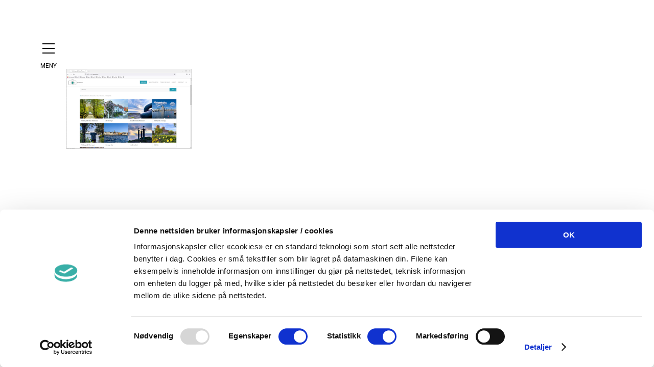

--- FILE ---
content_type: application/x-javascript
request_url: https://consentcdn.cookiebot.com/consentconfig/ed59613c-e7e9-4b59-9fab-e63368449f05/mofixdesign.no/configuration.js
body_size: 516
content:
CookieConsent.configuration.tags.push({id:190637523,type:"script",tagID:"",innerHash:"",outerHash:"",tagHash:"1108128031745",url:"https://consent.cookiebot.com/uc.js",resolvedUrl:"https://consent.cookiebot.com/uc.js",cat:[1]});CookieConsent.configuration.tags.push({id:190637524,type:"script",tagID:"",innerHash:"",outerHash:"",tagHash:"14640830802684",url:"https://www.google.com/recaptcha/api.js?hl=no&ver=6.9#038;render=explicit",resolvedUrl:"https://www.google.com/recaptcha/api.js?hl=no&ver=6.9#038;render=explicit",cat:[1]});CookieConsent.configuration.tags.push({id:190637527,type:"script",tagID:"",innerHash:"",outerHash:"",tagHash:"8562686787958",url:"",resolvedUrl:"",cat:[3]});